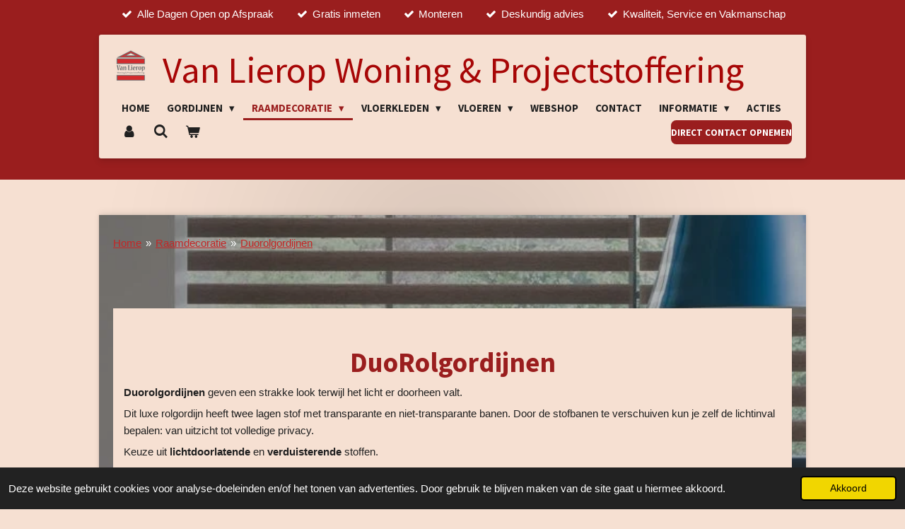

--- FILE ---
content_type: text/html; charset=UTF-8
request_url: https://www.vanlieropstoffering.nl/raamdecoratie/duorolgordijnen
body_size: 13537
content:
<!DOCTYPE html>
<html lang="nl">
    <head>
        <meta http-equiv="Content-Type" content="text/html; charset=utf-8">
        <meta name="viewport" content="width=device-width, initial-scale=1.0, maximum-scale=5.0">
        <meta http-equiv="X-UA-Compatible" content="IE=edge">
        <link rel="canonical" href="https://www.vanlieropstoffering.nl/raamdecoratie/duorolgordijnen">
        <link rel="sitemap" type="application/xml" href="https://www.vanlieropstoffering.nl/sitemap.xml">
        <meta property="og:title" content="Duorolgordijnen / Raamdecoratie | van Lierop Woning &amp; Projectstoffering">
        <meta property="og:url" content="https://www.vanlieropstoffering.nl/raamdecoratie/duorolgordijnen">
        <base href="https://www.vanlieropstoffering.nl/">
        <meta name="description" property="og:description" content="Duorolgordijnen geven een strakke look terwijl het licht er doorheen valt. ">
                <script nonce="15c4aa4c53d23a4db4dbf02a2c8575d8">
            
            window.JOUWWEB = window.JOUWWEB || {};
            window.JOUWWEB.application = window.JOUWWEB.application || {};
            window.JOUWWEB.application = {"backends":[{"domain":"jouwweb.nl","freeDomain":"jouwweb.site"},{"domain":"webador.com","freeDomain":"webadorsite.com"},{"domain":"webador.de","freeDomain":"webadorsite.com"},{"domain":"webador.fr","freeDomain":"webadorsite.com"},{"domain":"webador.es","freeDomain":"webadorsite.com"},{"domain":"webador.it","freeDomain":"webadorsite.com"},{"domain":"jouwweb.be","freeDomain":"jouwweb.site"},{"domain":"webador.ie","freeDomain":"webadorsite.com"},{"domain":"webador.co.uk","freeDomain":"webadorsite.com"},{"domain":"webador.at","freeDomain":"webadorsite.com"},{"domain":"webador.be","freeDomain":"webadorsite.com"},{"domain":"webador.ch","freeDomain":"webadorsite.com"},{"domain":"webador.ch","freeDomain":"webadorsite.com"},{"domain":"webador.mx","freeDomain":"webadorsite.com"},{"domain":"webador.com","freeDomain":"webadorsite.com"},{"domain":"webador.dk","freeDomain":"webadorsite.com"},{"domain":"webador.se","freeDomain":"webadorsite.com"},{"domain":"webador.no","freeDomain":"webadorsite.com"},{"domain":"webador.fi","freeDomain":"webadorsite.com"},{"domain":"webador.ca","freeDomain":"webadorsite.com"},{"domain":"webador.ca","freeDomain":"webadorsite.com"},{"domain":"webador.pl","freeDomain":"webadorsite.com"},{"domain":"webador.com.au","freeDomain":"webadorsite.com"},{"domain":"webador.nz","freeDomain":"webadorsite.com"}],"editorLocale":"nl-NL","editorTimezone":"Europe\/Amsterdam","editorLanguage":"nl","analytics4TrackingId":"G-E6PZPGE4QM","analyticsDimensions":[],"backendDomain":"www.jouwweb.nl","backendShortDomain":"jouwweb.nl","backendKey":"jouwweb-nl","freeWebsiteDomain":"jouwweb.site","noSsl":false,"build":{"reference":"6b41f7b"},"linkHostnames":["www.jouwweb.nl","www.webador.com","www.webador.de","www.webador.fr","www.webador.es","www.webador.it","www.jouwweb.be","www.webador.ie","www.webador.co.uk","www.webador.at","www.webador.be","www.webador.ch","fr.webador.ch","www.webador.mx","es.webador.com","www.webador.dk","www.webador.se","www.webador.no","www.webador.fi","www.webador.ca","fr.webador.ca","www.webador.pl","www.webador.com.au","www.webador.nz"],"assetsUrl":"https:\/\/assets.jwwb.nl","loginUrl":"https:\/\/www.jouwweb.nl\/inloggen","publishUrl":"https:\/\/www.jouwweb.nl\/v2\/website\/971138\/publish-proxy","adminUserOrIp":false,"pricing":{"plans":{"lite":{"amount":"700","currency":"EUR"},"pro":{"amount":"1200","currency":"EUR"},"business":{"amount":"2400","currency":"EUR"}},"yearlyDiscount":{"price":{"amount":"0","currency":"EUR"},"ratio":0,"percent":"0%","discountPrice":{"amount":"0","currency":"EUR"},"termPricePerMonth":{"amount":"0","currency":"EUR"},"termPricePerYear":{"amount":"0","currency":"EUR"}}},"hcUrl":{"add-product-variants":"https:\/\/help.jouwweb.nl\/hc\/nl\/articles\/28594307773201","basic-vs-advanced-shipping":"https:\/\/help.jouwweb.nl\/hc\/nl\/articles\/28594268794257","html-in-head":"https:\/\/help.jouwweb.nl\/hc\/nl\/articles\/28594336422545","link-domain-name":"https:\/\/help.jouwweb.nl\/hc\/nl\/articles\/28594325307409","optimize-for-mobile":"https:\/\/help.jouwweb.nl\/hc\/nl\/articles\/28594312927121","seo":"https:\/\/help.jouwweb.nl\/hc\/nl\/sections\/28507243966737","transfer-domain-name":"https:\/\/help.jouwweb.nl\/hc\/nl\/articles\/28594325232657","website-not-secure":"https:\/\/help.jouwweb.nl\/hc\/nl\/articles\/28594252935825"}};
            window.JOUWWEB.brand = {"type":"jouwweb","name":"JouwWeb","domain":"JouwWeb.nl","supportEmail":"support@jouwweb.nl"};
                    
                window.JOUWWEB = window.JOUWWEB || {};
                window.JOUWWEB.websiteRendering = {"locale":"nl-NL","timezone":"Europe\/Amsterdam","routes":{"api\/upload\/product-field":"\/_api\/upload\/product-field","checkout\/cart":"\/winkelwagen","payment":"\/bestelling-afronden\/:publicOrderId","payment\/forward":"\/bestelling-afronden\/:publicOrderId\/forward","public-order":"\/bestelling\/:publicOrderId","checkout\/authorize":"\/winkelwagen\/authorize\/:gateway","wishlist":"\/verlanglijst"}};
                                                    window.JOUWWEB.website = {"id":971138,"locale":"nl-NL","enabled":true,"title":"van Lierop Woning & Projectstoffering","hasTitle":true,"roleOfLoggedInUser":null,"ownerLocale":"nl-NL","plan":"business","freeWebsiteDomain":"jouwweb.site","backendKey":"jouwweb-nl","currency":"EUR","defaultLocale":"nl-NL","url":"https:\/\/www.vanlieropstoffering.nl\/","homepageSegmentId":3698735,"category":"website","isOffline":false,"isPublished":true,"locales":["nl-NL"],"allowed":{"ads":false,"credits":true,"externalLinks":true,"slideshow":true,"customDefaultSlideshow":true,"hostedAlbums":true,"moderators":true,"mailboxQuota":10,"statisticsVisitors":true,"statisticsDetailed":true,"statisticsMonths":-1,"favicon":true,"password":true,"freeDomains":0,"freeMailAccounts":1,"canUseLanguages":false,"fileUpload":true,"legacyFontSize":false,"webshop":true,"products":-1,"imageText":false,"search":true,"audioUpload":true,"videoUpload":5000,"allowDangerousForms":false,"allowHtmlCode":true,"mobileBar":true,"sidebar":true,"poll":false,"allowCustomForms":true,"allowBusinessListing":true,"allowCustomAnalytics":true,"allowAccountingLink":true,"digitalProducts":true,"sitemapElement":true},"mobileBar":{"enabled":true,"theme":"accent","email":{"active":true,"value":"vanlieropstoffering@gmail.com"},"location":{"active":true,"value":"Trambaan 20, Helmond"},"phone":{"active":true,"value":"+31620920394"},"whatsapp":{"active":true,"value":"+31620920394"},"social":{"active":false,"network":"facebook"}},"webshop":{"enabled":true,"currency":"EUR","taxEnabled":true,"taxInclusive":true,"vatDisclaimerVisible":false,"orderNotice":"<p>Indien u speciale wensen heeft kunt u deze doorgeven via het Opmerkingen-veld in de laatste stap.<\/p>","orderConfirmation":"<p>Hartelijk bedankt voor uw bestelling! U ontvangt zo spoedig mogelijk bericht van ons over de afhandeling van uw bestelling.<\/p>","freeShipping":true,"freeShippingAmount":"75.00","shippingDisclaimerVisible":false,"pickupAllowed":true,"couponAllowed":false,"detailsPageAvailable":true,"socialMediaVisible":true,"termsPage":5025480,"termsPageUrl":"\/informatie\/algemene-voorwaarden","extraTerms":null,"pricingVisible":true,"orderButtonVisible":true,"shippingAdvanced":false,"shippingAdvancedBackEnd":false,"soldOutVisible":true,"backInStockNotificationEnabled":false,"canAddProducts":true,"nextOrderNumber":20,"allowedServicePoints":["postnl"],"sendcloudConfigured":true,"sendcloudFallbackPublicKey":"a3d50033a59b4a598f1d7ce7e72aafdf","taxExemptionAllowed":true,"invoiceComment":null,"emptyCartVisible":true,"minimumOrderPrice":null,"productNumbersEnabled":false,"wishlistEnabled":true,"hideTaxOnCart":false},"isTreatedAsWebshop":true};                            window.JOUWWEB.cart = {"products":[],"coupon":null,"shippingCountryCode":null,"shippingChoice":null,"breakdown":[]};                            window.JOUWWEB.scripts = ["website-rendering\/webshop"];                        window.parent.JOUWWEB.colorPalette = window.JOUWWEB.colorPalette;
        </script>
                <title>Duorolgordijnen / Raamdecoratie | van Lierop Woning &amp; Projectstoffering</title>
                                            <link href="https://primary.jwwb.nl/public/h/o/v/temp-ehahhzaekzkvsmnovmpk/touch-icon-iphone.png?bust=1738248403" rel="apple-touch-icon" sizes="60x60">                                                <link href="https://primary.jwwb.nl/public/h/o/v/temp-ehahhzaekzkvsmnovmpk/touch-icon-ipad.png?bust=1738248403" rel="apple-touch-icon" sizes="76x76">                                                <link href="https://primary.jwwb.nl/public/h/o/v/temp-ehahhzaekzkvsmnovmpk/touch-icon-iphone-retina.png?bust=1738248403" rel="apple-touch-icon" sizes="120x120">                                                <link href="https://primary.jwwb.nl/public/h/o/v/temp-ehahhzaekzkvsmnovmpk/touch-icon-ipad-retina.png?bust=1738248403" rel="apple-touch-icon" sizes="152x152">                                                <link href="https://primary.jwwb.nl/public/h/o/v/temp-ehahhzaekzkvsmnovmpk/favicon.png?bust=1738248403" rel="shortcut icon">                                                <link href="https://primary.jwwb.nl/public/h/o/v/temp-ehahhzaekzkvsmnovmpk/favicon.png?bust=1738248403" rel="icon">                                        <meta property="og:image" content="https&#x3A;&#x2F;&#x2F;primary.jwwb.nl&#x2F;public&#x2F;h&#x2F;o&#x2F;v&#x2F;temp-ehahhzaekzkvsmnovmpk&#x2F;ktlw20&#x2F;2a-1350x1345.jpg&#x3F;enable-io&#x3D;true&amp;enable&#x3D;upscale&amp;fit&#x3D;bounds&amp;width&#x3D;1200">
                                    <meta name="twitter:card" content="summary_large_image">
                        <meta property="twitter:image" content="https&#x3A;&#x2F;&#x2F;primary.jwwb.nl&#x2F;public&#x2F;h&#x2F;o&#x2F;v&#x2F;temp-ehahhzaekzkvsmnovmpk&#x2F;ktlw20&#x2F;2a-1350x1345.jpg&#x3F;enable-io&#x3D;true&amp;enable&#x3D;upscale&amp;fit&#x3D;bounds&amp;width&#x3D;1200">
                                                    <script src="https://www.googletagmanager.com/gtag/js?id=UA-157566108-2" nonce="15c4aa4c53d23a4db4dbf02a2c8575d8" data-turbo-track="reload" async></script>
<script src="https://plausible.io/js/script.manual.js" nonce="15c4aa4c53d23a4db4dbf02a2c8575d8" data-turbo-track="reload" defer data-domain="shard13.jouwweb.nl"></script>
<link rel="stylesheet" type="text/css" href="https://gfonts.jwwb.nl/css?display=fallback&amp;family=Source+Sans+Pro%3A400%2C700%2C400italic%2C700italic" nonce="15c4aa4c53d23a4db4dbf02a2c8575d8" data-turbo-track="dynamic">
<script src="https://assets.jwwb.nl/assets/build/website-rendering/nl-NL.js?bust=af8dcdef13a1895089e9" nonce="15c4aa4c53d23a4db4dbf02a2c8575d8" data-turbo-track="reload" defer></script>
<script src="https://assets.jwwb.nl/assets/website-rendering/runtime.cee983c75391f900fb05.js?bust=4ce5de21b577bc4120dd" nonce="15c4aa4c53d23a4db4dbf02a2c8575d8" data-turbo-track="reload" defer></script>
<script src="https://assets.jwwb.nl/assets/website-rendering/812.881ee67943804724d5af.js?bust=78ab7ad7d6392c42d317" nonce="15c4aa4c53d23a4db4dbf02a2c8575d8" data-turbo-track="reload" defer></script>
<script src="https://assets.jwwb.nl/assets/website-rendering/main.6f3b76e6daa809beb5d3.js?bust=4fe49ad11687c7986bba" nonce="15c4aa4c53d23a4db4dbf02a2c8575d8" data-turbo-track="reload" defer></script>
<link rel="preload" href="https://assets.jwwb.nl/assets/website-rendering/styles.b83234e565c3f5d36f30.css?bust=04d802c8a3278e841c1d" as="style">
<link rel="preload" href="https://assets.jwwb.nl/assets/website-rendering/fonts/icons-website-rendering/font/website-rendering.woff2?bust=bd2797014f9452dadc8e" as="font" crossorigin>
<link rel="preconnect" href="https://gfonts.jwwb.nl">
<link rel="stylesheet" type="text/css" href="https://assets.jwwb.nl/assets/website-rendering/styles.b83234e565c3f5d36f30.css?bust=04d802c8a3278e841c1d" nonce="15c4aa4c53d23a4db4dbf02a2c8575d8" data-turbo-track="dynamic">
<link rel="preconnect" href="https://assets.jwwb.nl">
<link rel="preconnect" href="https://www.google-analytics.com">
<link rel="stylesheet" type="text/css" href="https://primary.jwwb.nl/public/h/o/v/temp-ehahhzaekzkvsmnovmpk/style.css?bust=1768824441" nonce="15c4aa4c53d23a4db4dbf02a2c8575d8" data-turbo-track="dynamic">    </head>
    <body
        id="top"
        class="jw-is-no-slideshow jw-header-is-image-text jw-is-segment-page jw-is-frontend jw-is-no-sidebar jw-is-messagebar jw-is-no-touch-device jw-is-no-mobile"
                                    data-jouwweb-page="5932285"
                                                data-jouwweb-segment-id="5932285"
                                                data-jouwweb-segment-type="page"
                                                data-template-threshold="1000"
                                                data-template-name="creativ"
                            itemscope
        itemtype="https://schema.org/WebPage"
    >
                                    <meta itemprop="url" content="https://www.vanlieropstoffering.nl/raamdecoratie/duorolgordijnen">
        <a href="#main-content" class="jw-skip-link">
            Ga direct naar de hoofdinhoud        </a>
        <div class="jw-background"></div>
        <div class="jw-body">
            <div class="jw-mobile-menu jw-mobile-is-text js-mobile-menu">
            <button
            type="button"
            class="jw-mobile-menu__button jw-mobile-toggle"
            aria-label="Open / sluit menu"
        >
            <span class="jw-icon-burger"></span>
        </button>
        <div class="jw-mobile-header jw-mobile-header--image-text">
        <a            class="jw-mobile-header-content"
                            href="/"
                        >
                            <img class="jw-mobile-logo jw-mobile-logo--square" src="https://primary.jwwb.nl/public/h/o/v/temp-ehahhzaekzkvsmnovmpk/van-lierop-logo-high-t4w7z5.png?enable-io=true&amp;enable=upscale&amp;height=70" srcset="https://primary.jwwb.nl/public/h/o/v/temp-ehahhzaekzkvsmnovmpk/van-lierop-logo-high-t4w7z5.png?enable-io=true&amp;enable=upscale&amp;height=70 1x, https://primary.jwwb.nl/public/h/o/v/temp-ehahhzaekzkvsmnovmpk/van-lierop-logo-high-t4w7z5.png?enable-io=true&amp;enable=upscale&amp;height=140&amp;quality=70 2x" alt="van Lierop Woning &amp;amp; Projectstoffering" title="van Lierop Woning &amp;amp; Projectstoffering">                                        <div class="jw-mobile-text">
                    <span style="font-size: 52.5px;">Van Lierop Woning &amp; Projectstoffering </span>                </div>
                    </a>
    </div>

        <a
        href="/winkelwagen"
        class="jw-mobile-menu__button jw-mobile-header-cart"
        aria-label="Bekijk winkelwagen"
    >
        <span class="jw-icon-badge-wrapper">
            <span class="website-rendering-icon-basket" aria-hidden="true"></span>
            <span class="jw-icon-badge hidden" aria-hidden="true"></span>
        </span>
    </a>
    
    </div>
    <div class="jw-mobile-menu-search jw-mobile-menu-search--hidden">
        <form
            action="/zoeken"
            method="get"
            class="jw-mobile-menu-search__box"
        >
            <input
                type="text"
                name="q"
                value=""
                placeholder="Zoeken..."
                class="jw-mobile-menu-search__input"
                aria-label="Zoeken"
            >
            <button type="submit" class="jw-btn jw-btn--style-flat jw-mobile-menu-search__button" aria-label="Zoeken">
                <span class="website-rendering-icon-search" aria-hidden="true"></span>
            </button>
            <button type="button" class="jw-btn jw-btn--style-flat jw-mobile-menu-search__button js-cancel-search" aria-label="Zoekopdracht annuleren">
                <span class="website-rendering-icon-cancel" aria-hidden="true"></span>
            </button>
        </form>
    </div>
            <div class="message-bar message-bar--accent"><div class="message-bar__container"><ul class="message-bar-usps"><li class="message-bar-usps__item"><i class="website-rendering-icon-ok"></i><span>Alle Dagen Open op Afspraak</span></li><li class="message-bar-usps__item"><i class="website-rendering-icon-ok"></i><span>Gratis inmeten</span></li><li class="message-bar-usps__item"><i class="website-rendering-icon-ok"></i><span>Monteren </span></li><li class="message-bar-usps__item"><i class="website-rendering-icon-ok"></i><span>Deskundig advies</span></li><li class="message-bar-usps__item"><i class="website-rendering-icon-ok"></i><span>Kwaliteit, Service en Vakmanschap</span></li></ul></div></div><div class="wrapper">
    <div class="top">
        <header class="header-wrap jw-menu-collapse js-topbar-content-container js-fixed-header-container">
            <div class="header-wrap__inner">
                <div class="header">
                    <a
                        data-page-link-id="3698735"
                        href="/"
                        class="home-icon"
                    ></a>
                    <div class="jw-header-logo">
            <div
    id="jw-header-image-container"
    class="jw-header jw-header-image jw-header-image-toggle"
    style="flex-basis: 50px; max-width: 50px; flex-shrink: 1;"
>
            <a href="/">
        <img id="jw-header-image" data-image-id="153364867" srcset="https://primary.jwwb.nl/public/h/o/v/temp-ehahhzaekzkvsmnovmpk/van-lierop-logo-high-t4w7z5.png?enable-io=true&amp;width=50 50w, https://primary.jwwb.nl/public/h/o/v/temp-ehahhzaekzkvsmnovmpk/van-lierop-logo-high-t4w7z5.png?enable-io=true&amp;width=100 100w" class="jw-header-image" title="van Lierop Woning &amp; Projectstoffering" style="" sizes="50px" width="50" height="50" intrinsicsize="50.00 x 50.00" alt="van Lierop Woning &amp; Projectstoffering">                </a>
    </div>
        <div
    class="jw-header jw-header-title-container jw-header-text jw-header-text-toggle"
    data-stylable="true"
>
    <a        id="jw-header-title"
        class="jw-header-title"
                    href="/"
            >
        <span style="font-size: 52.5px;">Van Lierop Woning &amp; Projectstoffering </span>    </a>
</div>
</div>
                </div>
                <nav class="menu jw-menu-copy">
                    <ul
    id="jw-menu"
    class="jw-menu jw-menu-horizontal"
            >
            <li
    class="jw-menu-item"
>
        <a        class="jw-menu-link"
        href="/"                                            data-page-link-id="3698735"
                            >
                <span class="">
            Home        </span>
            </a>
                </li>
            <li
    class="jw-menu-item jw-menu-has-submenu"
>
        <a        class="jw-menu-link"
        href="/gordijnen"                                            data-page-link-id="11999964"
                            >
                <span class="">
            Gordijnen        </span>
                    <span class="jw-arrow jw-arrow-toplevel"></span>
            </a>
                    <ul
            class="jw-submenu"
                    >
                            <li
    class="jw-menu-item"
>
        <a        class="jw-menu-link"
        href="/gordijnen/overgordijnen"                                            data-page-link-id="3727133"
                            >
                <span class="">
            Overgordijnen        </span>
            </a>
                </li>
                            <li
    class="jw-menu-item"
>
        <a        class="jw-menu-link"
        href="/gordijnen/inbetweens-vitrages"                                            data-page-link-id="3727135"
                            >
                <span class="">
            Inbetweens + Vitrages        </span>
            </a>
                </li>
                            <li
    class="jw-menu-item"
>
        <a        class="jw-menu-link"
        href="/gordijnen/confectie"                                            data-page-link-id="17314753"
                            >
                <span class="">
            Confectie        </span>
            </a>
                </li>
                            <li
    class="jw-menu-item"
>
        <a        class="jw-menu-link"
        href="/gordijnen/railsystemen"                                            data-page-link-id="14926234"
                            >
                <span class="">
            Railsystemen        </span>
            </a>
                </li>
                    </ul>
        </li>
            <li
    class="jw-menu-item jw-menu-has-submenu jw-menu-is-active"
>
        <a        class="jw-menu-link js-active-menu-item"
        href="/raamdecoratie"                                            data-page-link-id="3727136"
                            >
                <span class="">
            Raamdecoratie        </span>
                    <span class="jw-arrow jw-arrow-toplevel"></span>
            </a>
                    <ul
            class="jw-submenu"
                    >
                            <li
    class="jw-menu-item"
>
        <a        class="jw-menu-link"
        href="/raamdecoratie/horizontale-jaloezieen-aluminium"                                            data-page-link-id="5932185"
                            >
                <span class="">
            Horizontale jaloezieën Aluminium        </span>
            </a>
                </li>
                            <li
    class="jw-menu-item"
>
        <a        class="jw-menu-link"
        href="/raamdecoratie/horizontale-jaloezieen-hout"                                            data-page-link-id="5932276"
                            >
                <span class="">
            Horizontale jaloezieën Hout        </span>
            </a>
                </li>
                            <li
    class="jw-menu-item"
>
        <a        class="jw-menu-link"
        href="/raamdecoratie/duette"                                            data-page-link-id="5932233"
                            >
                <span class="">
            Duette®        </span>
            </a>
                </li>
                            <li
    class="jw-menu-item"
>
        <a        class="jw-menu-link"
        href="/raamdecoratie/plisse"                                            data-page-link-id="5932279"
                            >
                <span class="">
            Plissé        </span>
            </a>
                </li>
                            <li
    class="jw-menu-item jw-menu-is-active"
>
        <a        class="jw-menu-link js-active-menu-item"
        href="/raamdecoratie/duorolgordijnen"                                            data-page-link-id="5932285"
                            >
                <span class="">
            Duorolgordijnen        </span>
            </a>
                </li>
                            <li
    class="jw-menu-item"
>
        <a        class="jw-menu-link"
        href="/raamdecoratie/rolgordijnen"                                            data-page-link-id="5932288"
                            >
                <span class="">
            Rolgordijnen        </span>
            </a>
                </li>
                            <li
    class="jw-menu-item"
>
        <a        class="jw-menu-link"
        href="/raamdecoratie/3d-rolgordijnen"                                            data-page-link-id="20635186"
                            >
                <span class="">
            3D Rolgordijnen        </span>
            </a>
                </li>
                            <li
    class="jw-menu-item"
>
        <a        class="jw-menu-link"
        href="/raamdecoratie/vouwgordijnen"                                            data-page-link-id="5932289"
                            >
                <span class="">
            Vouwgordijnen        </span>
            </a>
                </li>
                            <li
    class="jw-menu-item"
>
        <a        class="jw-menu-link"
        href="/raamdecoratie/criss-cross-geweven-hout"                                            data-page-link-id="20635189"
                            >
                <span class="">
            Criss Cross Geweven Hout        </span>
            </a>
                </li>
                            <li
    class="jw-menu-item"
>
        <a        class="jw-menu-link"
        href="/raamdecoratie/verticale-lamellen"                                            data-page-link-id="5932292"
                            >
                <span class="">
            Verticale lamellen        </span>
            </a>
                </li>
                            <li
    class="jw-menu-item"
>
        <a        class="jw-menu-link"
        href="/raamdecoratie/paneelgordijnen"                                            data-page-link-id="5932615"
                            >
                <span class="">
            Paneelgordijnen        </span>
            </a>
                </li>
                            <li
    class="jw-menu-item jw-menu-has-submenu"
>
        <a        class="jw-menu-link"
        href="/raamdecoratie/raamdecoratie-zonder-boren"                                            data-page-link-id="28038786"
                            >
                <span class="">
            Raamdecoratie zonder boren        </span>
                    <span class="jw-arrow"></span>
            </a>
                    <ul
            class="jw-submenu"
                    >
                            <li
    class="jw-menu-item"
>
        <a        class="jw-menu-link"
        href="/raamdecoratie/raamdecoratie-zonder-boren/easy-fit"                                            data-page-link-id="28207835"
                            >
                <span class="">
            Easy Fit        </span>
            </a>
                </li>
                            <li
    class="jw-menu-item"
>
        <a        class="jw-menu-link"
        href="/raamdecoratie/raamdecoratie-zonder-boren/tru-fit"                                            data-page-link-id="28208193"
                            >
                <span class="">
            Tru Fit        </span>
            </a>
                </li>
                    </ul>
        </li>
                    </ul>
        </li>
            <li
    class="jw-menu-item jw-menu-has-submenu"
>
        <a        class="jw-menu-link"
        href="/vloerkleden"                                            data-page-link-id="4044147"
                            >
                <span class="">
            Vloerkleden        </span>
                    <span class="jw-arrow jw-arrow-toplevel"></span>
            </a>
                    <ul
            class="jw-submenu"
                    >
                            <li
    class="jw-menu-item"
>
        <a        class="jw-menu-link"
        href="/vloerkleden/eurogros"                                            data-page-link-id="28211116"
                            >
                <span class="">
            Eurogros        </span>
            </a>
                </li>
                            <li
    class="jw-menu-item"
>
        <a        class="jw-menu-link"
        href="/vloerkleden/millenerpoort"                                            data-page-link-id="28211122"
                            >
                <span class="">
            Millenerpoort        </span>
            </a>
                </li>
                            <li
    class="jw-menu-item"
>
        <a        class="jw-menu-link"
        href="/vloerkleden/onze-tapijt-collectie"                                            data-page-link-id="28211124"
                            >
                <span class="">
            Onze tapijt collectie        </span>
            </a>
                </li>
                            <li
    class="jw-menu-item"
>
        <a        class="jw-menu-link"
        href="/vloerkleden/afwerking"                                            data-page-link-id="28211129"
                            >
                <span class="">
            Afwerking        </span>
            </a>
                </li>
                    </ul>
        </li>
            <li
    class="jw-menu-item jw-menu-has-submenu"
>
        <a        class="jw-menu-link"
        href="/vloeren"                                            data-page-link-id="11999695"
                            >
                <span class="">
            Vloeren        </span>
                    <span class="jw-arrow jw-arrow-toplevel"></span>
            </a>
                    <ul
            class="jw-submenu"
                    >
                            <li
    class="jw-menu-item"
>
        <a        class="jw-menu-link"
        href="/vloeren/tapijt"                                            data-page-link-id="3727137"
                            >
                <span class="">
            Tapijt        </span>
            </a>
                </li>
                            <li
    class="jw-menu-item"
>
        <a        class="jw-menu-link"
        href="/vloeren/laminaat"                                            data-page-link-id="11999712"
                            >
                <span class="">
            Laminaat        </span>
            </a>
                </li>
                    </ul>
        </li>
            <li
    class="jw-menu-item"
>
        <a        class="jw-menu-link"
        href="/webshop"                                            data-page-link-id="17783687"
                            >
                <span class="">
            WEBSHOP        </span>
            </a>
                </li>
            <li
    class="jw-menu-item"
>
        <a        class="jw-menu-link"
        href="/contact"                                            data-page-link-id="3727143"
                            >
                <span class="">
            Contact        </span>
            </a>
                </li>
            <li
    class="jw-menu-item jw-menu-has-submenu"
>
        <a        class="jw-menu-link"
        href="/informatie"                                            data-page-link-id="14911601"
                            >
                <span class="">
            Informatie        </span>
                    <span class="jw-arrow jw-arrow-toplevel"></span>
            </a>
                    <ul
            class="jw-submenu"
                    >
                            <li
    class="jw-menu-item"
>
        <a        class="jw-menu-link"
        href="/informatie/over-ons"                                            data-page-link-id="3727132"
                            >
                <span class="">
            Over ons        </span>
            </a>
                </li>
                            <li
    class="jw-menu-item"
>
        <a        class="jw-menu-link"
        href="/informatie/leveranciers"                                            data-page-link-id="8811218"
                            >
                <span class="">
            Leveranciers        </span>
            </a>
                </li>
                            <li
    class="jw-menu-item"
>
        <a        class="jw-menu-link"
        href="/informatie/verzending-en-retour"                                            data-page-link-id="5924985"
                            >
                <span class="">
            Verzending en Retour        </span>
            </a>
                </li>
                            <li
    class="jw-menu-item"
>
        <a        class="jw-menu-link"
        href="/informatie/algemene-voorwaarden"                                            data-page-link-id="5025480"
                            >
                <span class="">
            Algemene Voorwaarden        </span>
            </a>
                </li>
                    </ul>
        </li>
            <li
    class="jw-menu-item"
>
        <a        class="jw-menu-link"
        href="/acties"                                            data-page-link-id="28342947"
                            >
                <span class="">
            Acties        </span>
            </a>
                </li>
            <li
    class="jw-menu-item"
>
        <a        class="jw-menu-link jw-menu-link--icon"
        href="/account"                                                            title="Account"
            >
                                <span class="website-rendering-icon-user"></span>
                            <span class="hidden-desktop-horizontal-menu">
            Account        </span>
            </a>
                </li>
            <li
    class="jw-menu-item jw-menu-search-item"
>
        <button        class="jw-menu-link jw-menu-link--icon jw-text-button"
                                                                    title="Zoeken"
            >
                                <span class="website-rendering-icon-search"></span>
                            <span class="hidden-desktop-horizontal-menu">
            Zoeken        </span>
            </button>
                
            <div class="jw-popover-container jw-popover-container--inline is-hidden">
                <div class="jw-popover-backdrop"></div>
                <div class="jw-popover">
                    <div class="jw-popover__arrow"></div>
                    <div class="jw-popover__content jw-section-white">
                        <form  class="jw-search" action="/zoeken" method="get">
                            
                            <input class="jw-search__input" type="text" name="q" value="" placeholder="Zoeken..." aria-label="Zoeken" >
                            <button class="jw-search__submit" type="submit" aria-label="Zoeken">
                                <span class="website-rendering-icon-search" aria-hidden="true"></span>
                            </button>
                        </form>
                    </div>
                </div>
            </div>
                        </li>
            <li
    class="jw-menu-item jw-menu-wishlist-item js-menu-wishlist-item jw-menu-wishlist-item--hidden"
>
        <a        class="jw-menu-link jw-menu-link--icon"
        href="/verlanglijst"                                                            title="Verlanglijst"
            >
                                    <span class="jw-icon-badge-wrapper">
                        <span class="website-rendering-icon-heart"></span>
                                            <span class="jw-icon-badge hidden">
                    0                </span>
                            <span class="hidden-desktop-horizontal-menu">
            Verlanglijst        </span>
            </a>
                </li>
            <li
    class="jw-menu-item js-menu-cart-item "
>
        <a        class="jw-menu-link jw-menu-link--icon"
        href="/winkelwagen"                                                            title="Winkelwagen"
            >
                                    <span class="jw-icon-badge-wrapper">
                        <span class="website-rendering-icon-basket"></span>
                                            <span class="jw-icon-badge hidden">
                    0                </span>
                            <span class="hidden-desktop-horizontal-menu">
            Winkelwagen        </span>
            </a>
                </li>
    
    <div
    class="jw-menu-item jw-menu-cta"
    >
    <a
       title="Direct&#x20;contact&#x20;opnemen"
       class="jw-btn jw-btn--size-small"
                  href="tel&#x3A;&#x2B;31620920394"
                  >
        <span class="jw-btn-caption">
            Direct contact opnemen        </span>
    </a>
</div>
</ul>

    <script nonce="15c4aa4c53d23a4db4dbf02a2c8575d8" id="jw-mobile-menu-template" type="text/template">
        <ul id="jw-menu" class="jw-menu jw-menu-horizontal jw-menu-spacing--mobile-bar">
                            <li
    class="jw-menu-item jw-menu-search-item"
>
                
                 <li class="jw-menu-item jw-mobile-menu-search-item">
                    <form class="jw-search" action="/zoeken" method="get">
                        <input class="jw-search__input" type="text" name="q" value="" placeholder="Zoeken..." aria-label="Zoeken">
                        <button class="jw-search__submit" type="submit" aria-label="Zoeken">
                            <span class="website-rendering-icon-search" aria-hidden="true"></span>
                        </button>
                    </form>
                </li>
                        </li>
                            <li
    class="jw-menu-item"
>
        <a        class="jw-menu-link"
        href="/"                                            data-page-link-id="3698735"
                            >
                <span class="">
            Home        </span>
            </a>
                </li>
                            <li
    class="jw-menu-item jw-menu-has-submenu"
>
        <a        class="jw-menu-link"
        href="/gordijnen"                                            data-page-link-id="11999964"
                            >
                <span class="">
            Gordijnen        </span>
                    <span class="jw-arrow jw-arrow-toplevel"></span>
            </a>
                    <ul
            class="jw-submenu"
                    >
                            <li
    class="jw-menu-item"
>
        <a        class="jw-menu-link"
        href="/gordijnen/overgordijnen"                                            data-page-link-id="3727133"
                            >
                <span class="">
            Overgordijnen        </span>
            </a>
                </li>
                            <li
    class="jw-menu-item"
>
        <a        class="jw-menu-link"
        href="/gordijnen/inbetweens-vitrages"                                            data-page-link-id="3727135"
                            >
                <span class="">
            Inbetweens + Vitrages        </span>
            </a>
                </li>
                            <li
    class="jw-menu-item"
>
        <a        class="jw-menu-link"
        href="/gordijnen/confectie"                                            data-page-link-id="17314753"
                            >
                <span class="">
            Confectie        </span>
            </a>
                </li>
                            <li
    class="jw-menu-item"
>
        <a        class="jw-menu-link"
        href="/gordijnen/railsystemen"                                            data-page-link-id="14926234"
                            >
                <span class="">
            Railsystemen        </span>
            </a>
                </li>
                    </ul>
        </li>
                            <li
    class="jw-menu-item jw-menu-has-submenu jw-menu-is-active"
>
        <a        class="jw-menu-link js-active-menu-item"
        href="/raamdecoratie"                                            data-page-link-id="3727136"
                            >
                <span class="">
            Raamdecoratie        </span>
                    <span class="jw-arrow jw-arrow-toplevel"></span>
            </a>
                    <ul
            class="jw-submenu"
                    >
                            <li
    class="jw-menu-item"
>
        <a        class="jw-menu-link"
        href="/raamdecoratie/horizontale-jaloezieen-aluminium"                                            data-page-link-id="5932185"
                            >
                <span class="">
            Horizontale jaloezieën Aluminium        </span>
            </a>
                </li>
                            <li
    class="jw-menu-item"
>
        <a        class="jw-menu-link"
        href="/raamdecoratie/horizontale-jaloezieen-hout"                                            data-page-link-id="5932276"
                            >
                <span class="">
            Horizontale jaloezieën Hout        </span>
            </a>
                </li>
                            <li
    class="jw-menu-item"
>
        <a        class="jw-menu-link"
        href="/raamdecoratie/duette"                                            data-page-link-id="5932233"
                            >
                <span class="">
            Duette®        </span>
            </a>
                </li>
                            <li
    class="jw-menu-item"
>
        <a        class="jw-menu-link"
        href="/raamdecoratie/plisse"                                            data-page-link-id="5932279"
                            >
                <span class="">
            Plissé        </span>
            </a>
                </li>
                            <li
    class="jw-menu-item jw-menu-is-active"
>
        <a        class="jw-menu-link js-active-menu-item"
        href="/raamdecoratie/duorolgordijnen"                                            data-page-link-id="5932285"
                            >
                <span class="">
            Duorolgordijnen        </span>
            </a>
                </li>
                            <li
    class="jw-menu-item"
>
        <a        class="jw-menu-link"
        href="/raamdecoratie/rolgordijnen"                                            data-page-link-id="5932288"
                            >
                <span class="">
            Rolgordijnen        </span>
            </a>
                </li>
                            <li
    class="jw-menu-item"
>
        <a        class="jw-menu-link"
        href="/raamdecoratie/3d-rolgordijnen"                                            data-page-link-id="20635186"
                            >
                <span class="">
            3D Rolgordijnen        </span>
            </a>
                </li>
                            <li
    class="jw-menu-item"
>
        <a        class="jw-menu-link"
        href="/raamdecoratie/vouwgordijnen"                                            data-page-link-id="5932289"
                            >
                <span class="">
            Vouwgordijnen        </span>
            </a>
                </li>
                            <li
    class="jw-menu-item"
>
        <a        class="jw-menu-link"
        href="/raamdecoratie/criss-cross-geweven-hout"                                            data-page-link-id="20635189"
                            >
                <span class="">
            Criss Cross Geweven Hout        </span>
            </a>
                </li>
                            <li
    class="jw-menu-item"
>
        <a        class="jw-menu-link"
        href="/raamdecoratie/verticale-lamellen"                                            data-page-link-id="5932292"
                            >
                <span class="">
            Verticale lamellen        </span>
            </a>
                </li>
                            <li
    class="jw-menu-item"
>
        <a        class="jw-menu-link"
        href="/raamdecoratie/paneelgordijnen"                                            data-page-link-id="5932615"
                            >
                <span class="">
            Paneelgordijnen        </span>
            </a>
                </li>
                            <li
    class="jw-menu-item jw-menu-has-submenu"
>
        <a        class="jw-menu-link"
        href="/raamdecoratie/raamdecoratie-zonder-boren"                                            data-page-link-id="28038786"
                            >
                <span class="">
            Raamdecoratie zonder boren        </span>
                    <span class="jw-arrow"></span>
            </a>
                    <ul
            class="jw-submenu"
                    >
                            <li
    class="jw-menu-item"
>
        <a        class="jw-menu-link"
        href="/raamdecoratie/raamdecoratie-zonder-boren/easy-fit"                                            data-page-link-id="28207835"
                            >
                <span class="">
            Easy Fit        </span>
            </a>
                </li>
                            <li
    class="jw-menu-item"
>
        <a        class="jw-menu-link"
        href="/raamdecoratie/raamdecoratie-zonder-boren/tru-fit"                                            data-page-link-id="28208193"
                            >
                <span class="">
            Tru Fit        </span>
            </a>
                </li>
                    </ul>
        </li>
                    </ul>
        </li>
                            <li
    class="jw-menu-item jw-menu-has-submenu"
>
        <a        class="jw-menu-link"
        href="/vloerkleden"                                            data-page-link-id="4044147"
                            >
                <span class="">
            Vloerkleden        </span>
                    <span class="jw-arrow jw-arrow-toplevel"></span>
            </a>
                    <ul
            class="jw-submenu"
                    >
                            <li
    class="jw-menu-item"
>
        <a        class="jw-menu-link"
        href="/vloerkleden/eurogros"                                            data-page-link-id="28211116"
                            >
                <span class="">
            Eurogros        </span>
            </a>
                </li>
                            <li
    class="jw-menu-item"
>
        <a        class="jw-menu-link"
        href="/vloerkleden/millenerpoort"                                            data-page-link-id="28211122"
                            >
                <span class="">
            Millenerpoort        </span>
            </a>
                </li>
                            <li
    class="jw-menu-item"
>
        <a        class="jw-menu-link"
        href="/vloerkleden/onze-tapijt-collectie"                                            data-page-link-id="28211124"
                            >
                <span class="">
            Onze tapijt collectie        </span>
            </a>
                </li>
                            <li
    class="jw-menu-item"
>
        <a        class="jw-menu-link"
        href="/vloerkleden/afwerking"                                            data-page-link-id="28211129"
                            >
                <span class="">
            Afwerking        </span>
            </a>
                </li>
                    </ul>
        </li>
                            <li
    class="jw-menu-item jw-menu-has-submenu"
>
        <a        class="jw-menu-link"
        href="/vloeren"                                            data-page-link-id="11999695"
                            >
                <span class="">
            Vloeren        </span>
                    <span class="jw-arrow jw-arrow-toplevel"></span>
            </a>
                    <ul
            class="jw-submenu"
                    >
                            <li
    class="jw-menu-item"
>
        <a        class="jw-menu-link"
        href="/vloeren/tapijt"                                            data-page-link-id="3727137"
                            >
                <span class="">
            Tapijt        </span>
            </a>
                </li>
                            <li
    class="jw-menu-item"
>
        <a        class="jw-menu-link"
        href="/vloeren/laminaat"                                            data-page-link-id="11999712"
                            >
                <span class="">
            Laminaat        </span>
            </a>
                </li>
                    </ul>
        </li>
                            <li
    class="jw-menu-item"
>
        <a        class="jw-menu-link"
        href="/webshop"                                            data-page-link-id="17783687"
                            >
                <span class="">
            WEBSHOP        </span>
            </a>
                </li>
                            <li
    class="jw-menu-item"
>
        <a        class="jw-menu-link"
        href="/contact"                                            data-page-link-id="3727143"
                            >
                <span class="">
            Contact        </span>
            </a>
                </li>
                            <li
    class="jw-menu-item jw-menu-has-submenu"
>
        <a        class="jw-menu-link"
        href="/informatie"                                            data-page-link-id="14911601"
                            >
                <span class="">
            Informatie        </span>
                    <span class="jw-arrow jw-arrow-toplevel"></span>
            </a>
                    <ul
            class="jw-submenu"
                    >
                            <li
    class="jw-menu-item"
>
        <a        class="jw-menu-link"
        href="/informatie/over-ons"                                            data-page-link-id="3727132"
                            >
                <span class="">
            Over ons        </span>
            </a>
                </li>
                            <li
    class="jw-menu-item"
>
        <a        class="jw-menu-link"
        href="/informatie/leveranciers"                                            data-page-link-id="8811218"
                            >
                <span class="">
            Leveranciers        </span>
            </a>
                </li>
                            <li
    class="jw-menu-item"
>
        <a        class="jw-menu-link"
        href="/informatie/verzending-en-retour"                                            data-page-link-id="5924985"
                            >
                <span class="">
            Verzending en Retour        </span>
            </a>
                </li>
                            <li
    class="jw-menu-item"
>
        <a        class="jw-menu-link"
        href="/informatie/algemene-voorwaarden"                                            data-page-link-id="5025480"
                            >
                <span class="">
            Algemene Voorwaarden        </span>
            </a>
                </li>
                    </ul>
        </li>
                            <li
    class="jw-menu-item"
>
        <a        class="jw-menu-link"
        href="/acties"                                            data-page-link-id="28342947"
                            >
                <span class="">
            Acties        </span>
            </a>
                </li>
                            <li
    class="jw-menu-item"
>
        <a        class="jw-menu-link jw-menu-link--icon"
        href="/account"                                                            title="Account"
            >
                                <span class="website-rendering-icon-user"></span>
                            <span class="hidden-desktop-horizontal-menu">
            Account        </span>
            </a>
                </li>
                            <li
    class="jw-menu-item jw-menu-wishlist-item js-menu-wishlist-item jw-menu-wishlist-item--hidden"
>
        <a        class="jw-menu-link jw-menu-link--icon"
        href="/verlanglijst"                                                            title="Verlanglijst"
            >
                                    <span class="jw-icon-badge-wrapper">
                        <span class="website-rendering-icon-heart"></span>
                                            <span class="jw-icon-badge hidden">
                    0                </span>
                            <span class="hidden-desktop-horizontal-menu">
            Verlanglijst        </span>
            </a>
                </li>
            
            <div
    class="jw-menu-item jw-menu-cta"
    >
    <a
       title="Direct&#x20;contact&#x20;opnemen"
       class="jw-btn jw-btn--size-small"
                  href="tel&#x3A;&#x2B;31620920394"
                  >
        <span class="jw-btn-caption">
            Direct contact opnemen        </span>
    </a>
</div>
        </ul>
    </script>
                </nav>
            </div>
        </header>
            </div>
    <script nonce="15c4aa4c53d23a4db4dbf02a2c8575d8">
        window.JOUWWEB.templateConfig = {
            header: {
                selector: '.header-wrap',
                mobileSelector: '.jw-mobile-menu',
                updatePusher: function (headerHeight, state) {
                    var $messageBar = $('.message-bar');
                    var messageBarHeight = $messageBar.outerHeight() || 0;

                    if (state === 'desktop') {
                        $('.jw-is-no-slideshow .top').css('padding-top', headerHeight - messageBarHeight);
                        $('.bx-caption-wrapper').css('margin-top', headerHeight + 20);
                        $('#jw .jw-slideshow .jw-context-edit').css('top', headerHeight + 20);
                    } else if (state === 'mobile') {
                        $('.jw-menu-clone .jw-menu').css('margin-top', headerHeight);
                    }

                    if (messageBarHeight > 0) {
                        $('.js-mobile-menu, .jw-menu-clone').css('top', messageBarHeight);
                        $('.header-wrap').css('top', messageBarHeight + 10);
                    }
                },
            },
        };
    </script>
    <div class="content-gradient">
        <div class="main-content">
            
<main id="main-content" class="block-content">
    <div data-section-name="content" class="jw-section jw-section-content jw-responsive">
        <div
    id="jw-element-88479631"
    data-jw-element-id="88479631"
        class="jw-tree-node jw-element jw-strip-root jw-tree-container jw-responsive jw-node-is-first-child jw-node-is-last-child"
>
    <div
    id="jw-element-493911385"
    data-jw-element-id="493911385"
        class="jw-tree-node jw-element jw-strip jw-tree-container jw-responsive jw-strip--default jw-strip--style-image jw-strip--image-content-color-light jw-strip--has-backdrop jw-strip--padding-both jw-node-is-first-child jw-strip--primary"
>
    <div class="jw-strip__image-container"><img src="https://primary.jwwb.nl/public/h/o/v/temp-ehahhzaekzkvsmnovmpk/sf_duo_beeld_1_-_duo_892_v2-standard.jpg" width="667" height="1000" class="jw-strip__image" alt="" loading="lazy"><div class="jw-strip__backdrop"></div></div><div class="jw-strip__content-container"><div class="jw-strip__content jw-responsive">
                        <nav class="jw-breadcrumbs" aria-label="Kruimelpad"><ol><li><a href="/" class="jw-breadcrumbs__link">Home</a></li><li><span class="jw-breadcrumbs__separator" aria-hidden="true">&raquo;</span><a href="/raamdecoratie" class="jw-breadcrumbs__link">Raamdecoratie</a></li><li><span class="jw-breadcrumbs__separator" aria-hidden="true">&raquo;</span><a href="/raamdecoratie/duorolgordijnen" class="jw-breadcrumbs__link jw-breadcrumbs__link--current" aria-current="page">Duorolgordijnen</a></li></ol></nav><div
    id="jw-element-493911386"
    data-jw-element-id="493911386"
        class="jw-tree-node jw-element jw-spacer jw-node-is-first-child"
>
    <div
    class="jw-element-spacer-container "
    style="height: 50px"
>
    </div>
</div><div
    id="jw-element-493911387"
    data-jw-element-id="493911387"
        class="jw-tree-node jw-element jw-box jw-tree-container jw-responsive jw-box--color-default"
>
    <div
    id="jw-element-493911388"
    data-jw-element-id="493911388"
        class="jw-tree-node jw-element jw-spacer jw-node-is-first-child"
>
    <div
    class="jw-element-spacer-container "
    style="height: 25px"
>
    </div>
</div><div
    id="jw-element-493911389"
    data-jw-element-id="493911389"
        class="jw-tree-node jw-element jw-image-text"
>
    <div class="jw-element-imagetext-text">
            <h1 class="jw-heading-130" style="text-align: center;"><strong><span style="color: #9a1e1e;">DuoRolgordijnen</span></strong></h1>    </div>
</div><div
    id="jw-element-493911390"
    data-jw-element-id="493911390"
        class="jw-tree-node jw-element jw-image-text"
>
    <div class="jw-element-imagetext-text">
            <p><span style="color: #202020;"><strong>Duorolgordijnen</strong> geven een strakke look terwijl het licht er doorheen valt.&nbsp;</span></p>
<p><span style="color: #202020;">Dit luxe rolgordijn heeft twee lagen stof met transparante en niet-transparante banen. Door de stofbanen te verschuiven kun je zelf de lichtinval bepalen: van uitzicht tot volledige privacy.</span></p>
<p>Keuze uit <strong>lichtdoorlatende</strong> en <strong>verduisterende</strong> stoffen.</p>    </div>
</div><div
    id="jw-element-493911391"
    data-jw-element-id="493911391"
        class="jw-tree-node jw-element jw-spacer jw-node-is-last-child"
>
    <div
    class="jw-element-spacer-container "
    style="height: 25px"
>
    </div>
</div></div><div
    id="jw-element-493911392"
    data-jw-element-id="493911392"
        class="jw-tree-node jw-element jw-spacer jw-node-is-last-child"
>
    <div
    class="jw-element-spacer-container "
    style="height: 50px"
>
    </div>
</div></div></div></div><div
    id="jw-element-493916631"
    data-jw-element-id="493916631"
        class="jw-tree-node jw-element jw-strip jw-tree-container jw-responsive jw-strip--wide jw-strip--style-color jw-strip--color-default jw-strip--padding-both jw-node-is-last-child"
>
    <div class="jw-strip__content-container"><div class="jw-strip__content jw-responsive"><div
    id="jw-element-493916632"
    data-jw-element-id="493916632"
        class="jw-tree-node jw-element jw-image-text jw-node-is-first-child"
>
    <div class="jw-element-imagetext-text">
            <h1 class="jw-heading-130" style="text-align: center;"><span style="color: #9a1e1e;"><strong>Productinformatie:</strong></span></h1>    </div>
</div><div
    id="jw-element-493916633"
    data-jw-element-id="493916633"
        class="jw-tree-node jw-element jw-spacer"
>
    <div
    class="jw-element-spacer-container "
    style="height: 5px"
>
    </div>
</div><div
    id="jw-element-493916634"
    data-jw-element-id="493916634"
        class="jw-tree-node jw-element jw-columns jw-tree-container jw-responsive jw-tree-horizontal jw-columns--mode-flex"
>
    <div
    id="jw-element-493916635"
    data-jw-element-id="493916635"
            style="width: 25%"
        class="jw-tree-node jw-element jw-column jw-tree-container jw-responsive jw-node-is-first-child"
>
    <div
    id="jw-element-493916636"
    data-jw-element-id="493916636"
        class="jw-tree-node jw-element jw-image jw-node-is-first-child"
>
    <div
    class="jw-intent jw-element-image jw-element-content jw-element-image-is-left"
            style="width: 100%;"
    >
            
        
                <picture
            class="jw-element-image__image-wrapper jw-image-is-square jw-intrinsic"
            style="padding-top: 100%;"
        >
                                            <img class="jw-element-image__image jw-intrinsic__item" style="--jw-element-image--pan-x: 0.5; --jw-element-image--pan-y: 0.5;" alt="" src="https://primary.jwwb.nl/public/h/o/v/temp-ehahhzaekzkvsmnovmpk/verticale-blokken_duo-rolgordijnen-high.jpg?enable-io=true&amp;enable=upscale&amp;crop=1%3A1&amp;width=800" srcset="https://primary.jwwb.nl/public/h/o/v/temp-ehahhzaekzkvsmnovmpk/verticale-blokken_duo-rolgordijnen-high.jpg?enable-io=true&amp;crop=1%3A1&amp;width=96 96w, https://primary.jwwb.nl/public/h/o/v/temp-ehahhzaekzkvsmnovmpk/verticale-blokken_duo-rolgordijnen-high.jpg?enable-io=true&amp;crop=1%3A1&amp;width=147 147w, https://primary.jwwb.nl/public/h/o/v/temp-ehahhzaekzkvsmnovmpk/verticale-blokken_duo-rolgordijnen-high.jpg?enable-io=true&amp;crop=1%3A1&amp;width=226 226w, https://primary.jwwb.nl/public/h/o/v/temp-ehahhzaekzkvsmnovmpk/verticale-blokken_duo-rolgordijnen-high.jpg?enable-io=true&amp;crop=1%3A1&amp;width=347 347w, https://primary.jwwb.nl/public/h/o/v/temp-ehahhzaekzkvsmnovmpk/verticale-blokken_duo-rolgordijnen-high.jpg?enable-io=true&amp;crop=1%3A1&amp;width=532 532w, https://primary.jwwb.nl/public/h/o/v/temp-ehahhzaekzkvsmnovmpk/verticale-blokken_duo-rolgordijnen-high.jpg?enable-io=true&amp;crop=1%3A1&amp;width=816 816w, https://primary.jwwb.nl/public/h/o/v/temp-ehahhzaekzkvsmnovmpk/verticale-blokken_duo-rolgordijnen-high.jpg?enable-io=true&amp;crop=1%3A1&amp;width=1252 1252w, https://primary.jwwb.nl/public/h/o/v/temp-ehahhzaekzkvsmnovmpk/verticale-blokken_duo-rolgordijnen-high.jpg?enable-io=true&amp;crop=1%3A1&amp;width=1920 1920w" sizes="auto, min(100vw, 1200px), 100vw" loading="lazy" width="800" height="800">                    </picture>

            </div>
</div><div
    id="jw-element-493916637"
    data-jw-element-id="493916637"
        class="jw-tree-node jw-element jw-image-text"
>
    <div class="jw-element-imagetext-text">
            <h3 class="jw-heading-70">Spelen met licht</h3>    </div>
</div><div
    id="jw-element-493916638"
    data-jw-element-id="493916638"
        class="jw-tree-node jw-element jw-image-text jw-node-is-last-child"
>
    <div class="jw-element-imagetext-text">
            <p><span>Bepaal jij zelf op elk moment hoeveel licht je wilt doorlaten, zonder je privacy te moeten afstaan.</span></p>    </div>
</div></div><div
    id="jw-element-493916640"
    data-jw-element-id="493916640"
            style="width: 25%"
        class="jw-tree-node jw-element jw-column jw-tree-container jw-responsive"
>
    <div
    id="jw-element-493916641"
    data-jw-element-id="493916641"
        class="jw-tree-node jw-element jw-image jw-node-is-first-child"
>
    <div
    class="jw-intent jw-element-image jw-element-content jw-element-image-is-left"
            style="width: 100%;"
    >
            
        
                <picture
            class="jw-element-image__image-wrapper jw-image-is-square jw-intrinsic"
            style="padding-top: 100%;"
        >
                                            <img class="jw-element-image__image jw-intrinsic__item" style="--jw-element-image--pan-x: 0.21; --jw-element-image--pan-y: 0.5;" alt="" src="https://primary.jwwb.nl/public/h/o/v/temp-ehahhzaekzkvsmnovmpk/brede-blokken_duo-rolgordijn-high.jpg?enable-io=true&amp;enable=upscale&amp;crop=1%3A1%2Coffset-x21&amp;width=800" srcset="https://primary.jwwb.nl/public/h/o/v/temp-ehahhzaekzkvsmnovmpk/brede-blokken_duo-rolgordijn-high.jpg?enable-io=true&amp;crop=1%3A1%2Coffset-x21&amp;width=96 96w, https://primary.jwwb.nl/public/h/o/v/temp-ehahhzaekzkvsmnovmpk/brede-blokken_duo-rolgordijn-high.jpg?enable-io=true&amp;crop=1%3A1%2Coffset-x21&amp;width=147 147w, https://primary.jwwb.nl/public/h/o/v/temp-ehahhzaekzkvsmnovmpk/brede-blokken_duo-rolgordijn-high.jpg?enable-io=true&amp;crop=1%3A1%2Coffset-x21&amp;width=226 226w, https://primary.jwwb.nl/public/h/o/v/temp-ehahhzaekzkvsmnovmpk/brede-blokken_duo-rolgordijn-high.jpg?enable-io=true&amp;crop=1%3A1%2Coffset-x21&amp;width=347 347w, https://primary.jwwb.nl/public/h/o/v/temp-ehahhzaekzkvsmnovmpk/brede-blokken_duo-rolgordijn-high.jpg?enable-io=true&amp;crop=1%3A1%2Coffset-x21&amp;width=532 532w, https://primary.jwwb.nl/public/h/o/v/temp-ehahhzaekzkvsmnovmpk/brede-blokken_duo-rolgordijn-high.jpg?enable-io=true&amp;crop=1%3A1%2Coffset-x21&amp;width=816 816w, https://primary.jwwb.nl/public/h/o/v/temp-ehahhzaekzkvsmnovmpk/brede-blokken_duo-rolgordijn-high.jpg?enable-io=true&amp;crop=1%3A1%2Coffset-x21&amp;width=1252 1252w, https://primary.jwwb.nl/public/h/o/v/temp-ehahhzaekzkvsmnovmpk/brede-blokken_duo-rolgordijn-high.jpg?enable-io=true&amp;crop=1%3A1%2Coffset-x21&amp;width=1920 1920w" sizes="auto, min(100vw, 1200px), 100vw" loading="lazy" width="800" height="800">                    </picture>

            </div>
</div><div
    id="jw-element-493916642"
    data-jw-element-id="493916642"
        class="jw-tree-node jw-element jw-image-text"
>
    <div class="jw-element-imagetext-text">
            <h3 class="jw-heading-70">Stoftype</h3>    </div>
</div><div
    id="jw-element-493916643"
    data-jw-element-id="493916643"
        class="jw-tree-node jw-element jw-image-text jw-node-is-last-child"
>
    <div class="jw-element-imagetext-text">
            <p><span>Unieke stoffen in verschillende kwaliteiten, kleuren en texturen en baanbreedtes.</span></p>    </div>
</div></div><div
    id="jw-element-493916645"
    data-jw-element-id="493916645"
            style="width: 25%"
        class="jw-tree-node jw-element jw-column jw-tree-container jw-responsive"
>
    <div
    id="jw-element-493916646"
    data-jw-element-id="493916646"
        class="jw-tree-node jw-element jw-image jw-node-is-first-child"
>
    <div
    class="jw-intent jw-element-image jw-element-content jw-element-image-is-left"
            style="width: 100%;"
    >
            
        
                <picture
            class="jw-element-image__image-wrapper jw-image-is-square jw-intrinsic"
            style="padding-top: 100%;"
        >
                                            <img class="jw-element-image__image jw-intrinsic__item" style="--jw-element-image--pan-x: 0.5; --jw-element-image--pan-y: 0.34;" alt="" src="https://primary.jwwb.nl/public/h/o/v/temp-ehahhzaekzkvsmnovmpk/sf_duo_beeld_1_-_duo_892_v2-high.jpg?enable-io=true&amp;enable=upscale&amp;crop=1%3A1%2Coffset-y34&amp;width=800" srcset="https://primary.jwwb.nl/public/h/o/v/temp-ehahhzaekzkvsmnovmpk/sf_duo_beeld_1_-_duo_892_v2-high.jpg?enable-io=true&amp;crop=1%3A1%2Coffset-y34&amp;width=96 96w, https://primary.jwwb.nl/public/h/o/v/temp-ehahhzaekzkvsmnovmpk/sf_duo_beeld_1_-_duo_892_v2-high.jpg?enable-io=true&amp;crop=1%3A1%2Coffset-y34&amp;width=147 147w, https://primary.jwwb.nl/public/h/o/v/temp-ehahhzaekzkvsmnovmpk/sf_duo_beeld_1_-_duo_892_v2-high.jpg?enable-io=true&amp;crop=1%3A1%2Coffset-y34&amp;width=226 226w, https://primary.jwwb.nl/public/h/o/v/temp-ehahhzaekzkvsmnovmpk/sf_duo_beeld_1_-_duo_892_v2-high.jpg?enable-io=true&amp;crop=1%3A1%2Coffset-y34&amp;width=347 347w, https://primary.jwwb.nl/public/h/o/v/temp-ehahhzaekzkvsmnovmpk/sf_duo_beeld_1_-_duo_892_v2-high.jpg?enable-io=true&amp;crop=1%3A1%2Coffset-y34&amp;width=532 532w, https://primary.jwwb.nl/public/h/o/v/temp-ehahhzaekzkvsmnovmpk/sf_duo_beeld_1_-_duo_892_v2-high.jpg?enable-io=true&amp;crop=1%3A1%2Coffset-y34&amp;width=816 816w, https://primary.jwwb.nl/public/h/o/v/temp-ehahhzaekzkvsmnovmpk/sf_duo_beeld_1_-_duo_892_v2-high.jpg?enable-io=true&amp;crop=1%3A1%2Coffset-y34&amp;width=1252 1252w, https://primary.jwwb.nl/public/h/o/v/temp-ehahhzaekzkvsmnovmpk/sf_duo_beeld_1_-_duo_892_v2-high.jpg?enable-io=true&amp;crop=1%3A1%2Coffset-y34&amp;width=1920 1920w" sizes="auto, min(100vw, 1200px), 100vw" loading="lazy" width="800" height="800">                    </picture>

            </div>
</div><div
    id="jw-element-493916647"
    data-jw-element-id="493916647"
        class="jw-tree-node jw-element jw-image-text"
>
    <div class="jw-element-imagetext-text">
            <h3 class="jw-heading-70">Bepaal lichtinval</h3>    </div>
</div><div
    id="jw-element-493916648"
    data-jw-element-id="493916648"
        class="jw-tree-node jw-element jw-image-text jw-node-is-last-child"
>
    <div class="jw-element-imagetext-text">
            <p>Bepaal de hoeveelheid lichtinval. Kies voor lichtdoorlatende stoffen of een verduisterende kwaliteit.</p>    </div>
</div></div><div
    id="jw-element-493916650"
    data-jw-element-id="493916650"
            style="width: 25%"
        class="jw-tree-node jw-element jw-column jw-tree-container jw-responsive jw-node-is-last-child"
>
    <div
    id="jw-element-493916651"
    data-jw-element-id="493916651"
        class="jw-tree-node jw-element jw-image jw-node-is-first-child"
>
    <div
    class="jw-intent jw-element-image jw-element-content jw-element-image-is-left"
            style="width: 100%;"
    >
            
        
                <picture
            class="jw-element-image__image-wrapper jw-image-is-square jw-intrinsic"
            style="padding-top: 100%;"
        >
                                            <img class="jw-element-image__image jw-intrinsic__item" style="--jw-element-image--pan-x: 0.5; --jw-element-image--pan-y: 0.75;" alt="" src="https://primary.jwwb.nl/public/h/o/v/temp-ehahhzaekzkvsmnovmpk/sf_duo_13509_versie_1-high.jpg?enable-io=true&amp;enable=upscale&amp;crop=1%3A1%2Coffset-y75&amp;width=800" srcset="https://primary.jwwb.nl/public/h/o/v/temp-ehahhzaekzkvsmnovmpk/sf_duo_13509_versie_1-high.jpg?enable-io=true&amp;crop=1%3A1%2Coffset-y75&amp;width=96 96w, https://primary.jwwb.nl/public/h/o/v/temp-ehahhzaekzkvsmnovmpk/sf_duo_13509_versie_1-high.jpg?enable-io=true&amp;crop=1%3A1%2Coffset-y75&amp;width=147 147w, https://primary.jwwb.nl/public/h/o/v/temp-ehahhzaekzkvsmnovmpk/sf_duo_13509_versie_1-high.jpg?enable-io=true&amp;crop=1%3A1%2Coffset-y75&amp;width=226 226w, https://primary.jwwb.nl/public/h/o/v/temp-ehahhzaekzkvsmnovmpk/sf_duo_13509_versie_1-high.jpg?enable-io=true&amp;crop=1%3A1%2Coffset-y75&amp;width=347 347w, https://primary.jwwb.nl/public/h/o/v/temp-ehahhzaekzkvsmnovmpk/sf_duo_13509_versie_1-high.jpg?enable-io=true&amp;crop=1%3A1%2Coffset-y75&amp;width=532 532w, https://primary.jwwb.nl/public/h/o/v/temp-ehahhzaekzkvsmnovmpk/sf_duo_13509_versie_1-high.jpg?enable-io=true&amp;crop=1%3A1%2Coffset-y75&amp;width=816 816w, https://primary.jwwb.nl/public/h/o/v/temp-ehahhzaekzkvsmnovmpk/sf_duo_13509_versie_1-high.jpg?enable-io=true&amp;crop=1%3A1%2Coffset-y75&amp;width=1252 1252w, https://primary.jwwb.nl/public/h/o/v/temp-ehahhzaekzkvsmnovmpk/sf_duo_13509_versie_1-high.jpg?enable-io=true&amp;crop=1%3A1%2Coffset-y75&amp;width=1920 1920w" sizes="auto, min(100vw, 1200px), 100vw" loading="lazy" width="800" height="800">                    </picture>

            </div>
</div><div
    id="jw-element-493916652"
    data-jw-element-id="493916652"
        class="jw-tree-node jw-element jw-image-text"
>
    <div class="jw-element-imagetext-text">
            <h3 class="jw-heading-70">Bediening</h3>    </div>
</div><div
    id="jw-element-493916653"
    data-jw-element-id="493916653"
        class="jw-tree-node jw-element jw-image-text jw-node-is-last-child"
>
    <div class="jw-element-imagetext-text">
            <p><span>Standaard met kettingbediening. Wens je ultiem gebruikscomfort, kies dan voor een gemotoriseerd systeem.</span></p>    </div>
</div></div></div><div
    id="jw-element-493916655"
    data-jw-element-id="493916655"
        class="jw-tree-node jw-element jw-spacer jw-node-is-last-child"
>
    <div
    class="jw-element-spacer-container "
    style="height: 50px"
>
    </div>
</div></div></div></div></div>            </div>
</main>
                    </div>
    </div>
</div>
<footer class="block-footer">
    <div
        data-section-name="footer"
        class="jw-section jw-section-footer jw-responsive"
    >
                <div class="jw-strip jw-strip--default jw-strip--style-color jw-strip--primary jw-strip--color-default jw-strip--padding-both"><div class="jw-strip__content-container"><div class="jw-strip__content jw-responsive">            <div
    id="jw-element-47968616"
    data-jw-element-id="47968616"
        class="jw-tree-node jw-element jw-simple-root jw-tree-container jw-responsive jw-node-is-first-child jw-node-is-last-child"
>
    <div
    id="jw-element-264206114"
    data-jw-element-id="264206114"
        class="jw-tree-node jw-element jw-columns jw-tree-container jw-responsive jw-tree-horizontal jw-columns--mode-flex jw-node-is-first-child jw-node-is-last-child"
>
    <div
    id="jw-element-265329410"
    data-jw-element-id="265329410"
            style="width: 25%"
        class="jw-tree-node jw-element jw-column jw-tree-container jw-responsive jw-node-is-first-child"
>
    <div
    id="jw-element-265331407"
    data-jw-element-id="265331407"
        class="jw-tree-node jw-element jw-image-text jw-node-is-first-child jw-node-is-last-child"
>
    <div class="jw-element-imagetext-text">
            <p>Trambaan 20</p>
<p>5704CB Helmond</p>
<p>Tel: 06 209 203 94</p>
<p>info@vanlieropstoffering.nl</p>
<p><a data-jwlink-type="page" data-jwlink-identifier="3727143" data-jwlink-title="Contact" href="/informatie/contact">Contact</a></p>    </div>
</div></div><div
    id="jw-element-265370942"
    data-jw-element-id="265370942"
            style="width: 25%"
        class="jw-tree-node jw-element jw-column jw-tree-container jw-responsive"
>
    <div
    id="jw-element-265370799"
    data-jw-element-id="265370799"
        class="jw-tree-node jw-element jw-map jw-node-is-first-child jw-node-is-last-child"
>
        <div class="jw-map-wrapper jw-map--marker-accent">
        <div
            id="jw-map-265370799"
            class="jw-map-div"
            style="min-height: 120.328125px;"
            data-lat="51.4792547"
            data-lng="5.6570095999999"
            data-zoom="13"
            data-controls="1"
            data-location="Helmond, Nederland"
            data-location-lat="51.4792547"
            data-location-lng="5.6570096"
            data-theme="normal"
        ></div>
            </div>
</div></div><div
    id="jw-element-265328873"
    data-jw-element-id="265328873"
            style="width: 25%"
        class="jw-tree-node jw-element jw-column jw-tree-container jw-responsive"
>
    <div
    id="jw-element-265329651"
    data-jw-element-id="265329651"
        class="jw-tree-node jw-element jw-image-text jw-node-is-first-child jw-node-is-last-child"
>
    <div class="jw-element-imagetext-text">
            <p>IBAN: NL60RABO0328251437</p>
<p>BIC: RABONL2U</p>
<p>KvK nr: 71056238</p>
<p>BTW nr: NL858562601B01</p>    </div>
</div></div><div
    id="jw-element-265331355"
    data-jw-element-id="265331355"
            style="width: 25%"
        class="jw-tree-node jw-element jw-column jw-tree-container jw-responsive jw-node-is-last-child"
>
    <div
    id="jw-element-265332441"
    data-jw-element-id="265332441"
        class="jw-tree-node jw-element jw-image-text jw-node-is-first-child"
>
    <div class="jw-element-imagetext-text">
            <p>Makkelijk Betalen:</p>    </div>
</div><div
    id="jw-element-265332645"
    data-jw-element-id="265332645"
        class="jw-tree-node jw-element jw-image"
>
    <div
    class="jw-intent jw-element-image jw-element-content jw-element-image-is-left"
            style="width: 52px;"
    >
            
        
                <picture
            class="jw-element-image__image-wrapper jw-image-is-square jw-intrinsic"
            style="padding-top: 88.125%;"
        >
                                            <img class="jw-element-image__image jw-intrinsic__item" style="--jw-element-image--pan-x: 0.5; --jw-element-image--pan-y: 0.5;" alt="" src="https://primary.jwwb.nl/public/h/o/v/temp-ehahhzaekzkvsmnovmpk/ideal_logo_2020svg.png" srcset="https://primary.jwwb.nl/public/h/o/v/temp-ehahhzaekzkvsmnovmpk/1ixanu/ideal_logo_2020svg.png?enable-io=true&amp;width=96 96w, https://primary.jwwb.nl/public/h/o/v/temp-ehahhzaekzkvsmnovmpk/1ixanu/ideal_logo_2020svg.png?enable-io=true&amp;width=147 147w, https://primary.jwwb.nl/public/h/o/v/temp-ehahhzaekzkvsmnovmpk/1ixanu/ideal_logo_2020svg.png?enable-io=true&amp;width=226 226w, https://primary.jwwb.nl/public/h/o/v/temp-ehahhzaekzkvsmnovmpk/1ixanu/ideal_logo_2020svg.png?enable-io=true&amp;width=347 347w, https://primary.jwwb.nl/public/h/o/v/temp-ehahhzaekzkvsmnovmpk/1ixanu/ideal_logo_2020svg.png?enable-io=true&amp;width=532 532w, https://primary.jwwb.nl/public/h/o/v/temp-ehahhzaekzkvsmnovmpk/1ixanu/ideal_logo_2020svg.png?enable-io=true&amp;width=816 816w, https://primary.jwwb.nl/public/h/o/v/temp-ehahhzaekzkvsmnovmpk/1ixanu/ideal_logo_2020svg.png?enable-io=true&amp;width=1252 1252w, https://primary.jwwb.nl/public/h/o/v/temp-ehahhzaekzkvsmnovmpk/1ixanu/ideal_logo_2020svg.png?enable-io=true&amp;width=1920 1920w" sizes="auto, min(100vw, 52px), 100vw" loading="lazy" width="800" height="705">                    </picture>

            </div>
</div><div
    id="jw-element-274431071"
    data-jw-element-id="274431071"
        class="jw-tree-node jw-element jw-image jw-node-is-last-child"
>
    <div
    class="jw-intent jw-element-image jw-element-content jw-element-image-is-left"
            style="width: 52px;"
    >
            
        
                <picture
            class="jw-element-image__image-wrapper jw-image-is-square jw-intrinsic"
            style="padding-top: 99.6303%;"
        >
                                            <img class="jw-element-image__image jw-intrinsic__item" style="--jw-element-image--pan-x: 0.5; --jw-element-image--pan-y: 0.5;" alt="" src="https://primary.jwwb.nl/public/h/o/v/temp-ehahhzaekzkvsmnovmpk/img_3359.jpg" srcset="https://primary.jwwb.nl/public/h/o/v/temp-ehahhzaekzkvsmnovmpk/ev5a77/img_3359.jpg?enable-io=true&amp;width=96 96w, https://primary.jwwb.nl/public/h/o/v/temp-ehahhzaekzkvsmnovmpk/ev5a77/img_3359.jpg?enable-io=true&amp;width=147 147w, https://primary.jwwb.nl/public/h/o/v/temp-ehahhzaekzkvsmnovmpk/ev5a77/img_3359.jpg?enable-io=true&amp;width=226 226w, https://primary.jwwb.nl/public/h/o/v/temp-ehahhzaekzkvsmnovmpk/ev5a77/img_3359.jpg?enable-io=true&amp;width=347 347w, https://primary.jwwb.nl/public/h/o/v/temp-ehahhzaekzkvsmnovmpk/ev5a77/img_3359.jpg?enable-io=true&amp;width=532 532w, https://primary.jwwb.nl/public/h/o/v/temp-ehahhzaekzkvsmnovmpk/ev5a77/img_3359.jpg?enable-io=true&amp;width=816 816w, https://primary.jwwb.nl/public/h/o/v/temp-ehahhzaekzkvsmnovmpk/ev5a77/img_3359.jpg?enable-io=true&amp;width=1252 1252w, https://primary.jwwb.nl/public/h/o/v/temp-ehahhzaekzkvsmnovmpk/ev5a77/img_3359.jpg?enable-io=true&amp;width=1920 1920w" sizes="auto, min(100vw, 52px), 100vw" loading="lazy" width="541" height="539">                    </picture>

            </div>
</div></div></div></div>                            <div class="jw-credits clear">
                    <div class="jw-credits-owner">
                        <div id="jw-footer-text">
                            <div class="jw-footer-text-content">
                                &copy; 2018 - 2023 van Lierop Woning &amp; Projectstoffering - Alle rechten voorbehouden                            </div>
                        </div>
                    </div>
                    <div class="jw-credits-right">
                                                <div id="jw-credits-tool">
    <small>
        Powered by <a href="https://www.jouwweb.nl" rel="">JouwWeb</a>    </small>
</div>
                    </div>
                </div>
                    </div></div></div>    </div>
</footer>
            
<div class="jw-bottom-bar__container">
    </div>
<div class="jw-bottom-bar__spacer">
    </div>

            <div id="jw-variable-loaded" style="display: none;"></div>
            <div id="jw-variable-values" style="display: none;">
                                    <span data-jw-variable-key="background-color" class="jw-variable-value-background-color"></span>
                                    <span data-jw-variable-key="background" class="jw-variable-value-background"></span>
                                    <span data-jw-variable-key="font-family" class="jw-variable-value-font-family"></span>
                                    <span data-jw-variable-key="paragraph-color" class="jw-variable-value-paragraph-color"></span>
                                    <span data-jw-variable-key="paragraph-link-color" class="jw-variable-value-paragraph-link-color"></span>
                                    <span data-jw-variable-key="paragraph-font-size" class="jw-variable-value-paragraph-font-size"></span>
                                    <span data-jw-variable-key="heading-color" class="jw-variable-value-heading-color"></span>
                                    <span data-jw-variable-key="heading-link-color" class="jw-variable-value-heading-link-color"></span>
                                    <span data-jw-variable-key="heading-font-size" class="jw-variable-value-heading-font-size"></span>
                                    <span data-jw-variable-key="heading-font-family" class="jw-variable-value-heading-font-family"></span>
                                    <span data-jw-variable-key="menu-text-color" class="jw-variable-value-menu-text-color"></span>
                                    <span data-jw-variable-key="menu-text-link-color" class="jw-variable-value-menu-text-link-color"></span>
                                    <span data-jw-variable-key="menu-text-font-size" class="jw-variable-value-menu-text-font-size"></span>
                                    <span data-jw-variable-key="menu-font-family" class="jw-variable-value-menu-font-family"></span>
                                    <span data-jw-variable-key="menu-capitalize" class="jw-variable-value-menu-capitalize"></span>
                                    <span data-jw-variable-key="accent-color" class="jw-variable-value-accent-color"></span>
                                    <span data-jw-variable-key="footer-color" class="jw-variable-value-footer-color"></span>
                                    <span data-jw-variable-key="footer-text-color" class="jw-variable-value-footer-text-color"></span>
                                    <span data-jw-variable-key="footer-text-link-color" class="jw-variable-value-footer-text-link-color"></span>
                                    <span data-jw-variable-key="footer-text-font-size" class="jw-variable-value-footer-text-font-size"></span>
                            </div>
        </div>
                            <script nonce="15c4aa4c53d23a4db4dbf02a2c8575d8" type="application/ld+json">[{"@context":"https:\/\/schema.org","@type":"Organization","url":"https:\/\/www.vanlieropstoffering.nl\/","name":"van Lierop Woning & Projectstoffering","logo":{"@type":"ImageObject","url":"https:\/\/primary.jwwb.nl\/public\/h\/o\/v\/temp-ehahhzaekzkvsmnovmpk\/van-lierop-logo-high-t4w7z5.png?enable-io=true&enable=upscale&height=60","width":60,"height":60},"email":"vanlieropstoffering@gmail.com","telephone":"+31620920394"}]</script>
                <script nonce="15c4aa4c53d23a4db4dbf02a2c8575d8">window.JOUWWEB = window.JOUWWEB || {}; window.JOUWWEB.experiment = {"enrollments":{},"defaults":{"only-annual-discount-restart":"3months-50pct","ai-homepage-structures":"on","checkout-shopping-cart-design":"on","ai-page-wizard-ui":"on","payment-cycle-dropdown":"on","trustpilot-checkout":"widget","improved-homepage-structures":"on"}};</script>        <script nonce="15c4aa4c53d23a4db4dbf02a2c8575d8">window.JOUWWEB.scripts.push("website-rendering/message-bar")</script>
<script nonce="15c4aa4c53d23a4db4dbf02a2c8575d8">
            window.JOUWWEB = window.JOUWWEB || {};
            window.JOUWWEB.cookieConsent = {"theme":"jw","showLink":false,"content":{"message":"Deze website gebruikt cookies voor analyse-doeleinden en\/of het tonen van advertenties. Door gebruik te blijven maken van de site gaat u hiermee akkoord.","dismiss":"Akkoord"},"autoOpen":true,"cookie":{"name":"cookieconsent_status"}};
        </script>
<script nonce="15c4aa4c53d23a4db4dbf02a2c8575d8">window.dataLayer = window.dataLayer || [];function gtag(){window.dataLayer.push(arguments);};gtag("js", new Date());gtag("config", "UA-157566108-2", {"anonymize_ip":true});</script>
<script nonce="15c4aa4c53d23a4db4dbf02a2c8575d8">window.plausible = window.plausible || function() { (window.plausible.q = window.plausible.q || []).push(arguments) };plausible('pageview', { props: {website: 971138 }});</script>                                </body>
</html>
